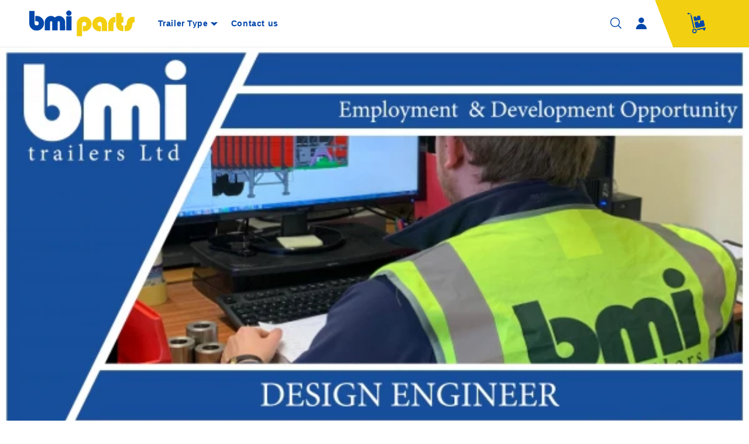

--- FILE ---
content_type: text/css
request_url: https://bmi-parts.com/cdn/shop/t/2/assets/custom.css?v=150982380898487060561678336608
body_size: 1320
content:
.spf-product-card__price-wrapper,.cart-item__price-wrapper,.cart__footer .totals,.gfqv-product-card__price-wrapper{display:none!important}.header.page-width,footer .page-width{max-width:100%}.header__menu-item,.header__active-menu-item{color:#0247aa;font-weight:600;text-decoration:none}.cart-count-bubble{color:#f2cf10;font-size:1rem;bottom:2.7rem;left:3rem}.header__menu-item:hover{color:#f2cf10;text-decoration:none}.header__menu-item:hover span{text-decoration:none}.header__menu-item:hover path{fill:#f2cf10}.header__menu-item .caret-img{margin-left:7px}.header-wrapper{background-image:linear-gradient(69deg,#fff calc(100% - 150px),#f2cf10 150px)}.header__inline-menu details[open]>.header__submenu{min-width:330px;margin-top:15px;border:1px solid #0247AA;padding:1.5rem}.header__icons{min-width:200px}.header__icon .icon{height:2rem;width:2rem}.header__icon .icon-search{height:2.3rem;width:2.3rem;margin-right:0}.header__icons .header__icon--cart{margin-left:5rem;margin-right:0}.header__icons .header__icon--cart .icon{height:3.5rem;width:3.5rem}.header__icon .icon:hover path{fill:#f2cf10}.header__icons .header__icon--cart .icon path{fill:#0247aa}.gl-filter-search-fullscreen .gl-fullscreen-layer{background-color:#fff}.gl-fullscreen-layer .gl-fullscreen-header{padding:10px;width:700px;max-width:100%;margin:auto}.gl-fullscreen-layer .gl-d-searchbox-input{height:46px;line-height:inherit;padding:10px;font-size:inherit}.gl-fullscreen-layer .gl-d-searchbox{border:1px solid #0247AA;flex-direction:row-reverse;padding-right:0}.gl-fullscreen-layer .gl-d-searchbox-icon,.gl-fullscreen-layer .gl-d-close-btn{height:46px}.gl-fullscreen-layer .gl-d-close-btn{padding:4px}.gl-fullscreen-layer .gl-d-close-btn svg{height:25px;width:50px;display:block}.gl-fullscreen-layer .gl-d-searchbox-icon svg path+path,.gl-fullscreen-layer .gl-d-close-btn svg path{fill:#0247aa}.gl-filter-search-fullscreen .gl-fullscreen-layer .gl-fullscreen-initial-content{padding:0}.collection-list-title,.shopify-section .title,.collage-wrapper-title,.product-recommendations__heading{color:#0247aa;font-size:1.9rem;text-align:center}.element-margin,.spaced-section{margin-top:2.5rem}.collage-wrapper-title,.product-recommendations__heading{text-align:center}.title-wrapper-with-link{justify-content:center}.collection-list-wrapper .title-wrapper-with-link,.title-wrapper-with-link,.collage-wrapper-title,.product-recommendations__heading{margin:0rem 0 2rem}.product-recommendations__heading{margin-top:4rem!important;margin-bottom:4rem!important}.collection-list-wrapper .card--media .card__text-spacing{padding:1.5rem 0;background:#0247aa}.collection-list-wrapper .card--media .card__text-spacing h3,.collage-content__info h3{font-size:1.3rem;text-align:center;color:#fff}.collection-list-wrapper .card--media .card__text-spacing .icon-wrap{display:none}.collection-list-wrapper .card--stretch:hover .card__text-spacing{background:#f2cf10}.collection-list-wrapper .card--stretch:hover .card__text-spacing h3{color:#0247aa}main .page-width{max-width:calc(var(--page-width) - 40rem)}.product-grid .card-information__text .full-unstyled-link{color:#0247aa}.product-grid .card-information__text .full-unstyled-link:hover,.product-grid .card-wrapper:hover .card-information__text{color:#f2cf10;text-decoration:none}.collection a.button{display:block;line-height:1;padding:.9rem 0;min-height:1rem;cursor:pointer;margin-top:30px}.collage-content.card-colored.color-accent-2{background:#fff}.collage .collage-content__info{margin-left:0rem}.collage.collage--left{gap:2rem!important}.collage .collage-content__info h3{text-align:left;color:#0247aa}footer *{color:#0247aa;font-size:1.2rem}footer a{text-decoration:none}footer .footer_top{box-shadow:0 3px 6px #00000029}footer .page-width{padding-top:2rem;padding-bottom:2rem;display:flex;align-items:center;justify-content:space-between}footer .page-width ul{margin:0;padding:0;display:flex;list-style:none}footer .page-width ul.store_contacts li{display:flex;align-items:center;font-weight:600;margin-right:20px}footer .page-width ul.store_contacts li svg{margin-right:10px;height:30px;width:30px}.list-social__item .list-social__link{padding:.7rem;background:#0247aa;margin:0 4px}.list-social__item .icon path{fill:#fff}.collection-hero--with-image .collection-hero__title{color:#fff;font-size:3.5rem}.collection-hero--with-image .collection-hero__title span{color:#f2cf10}.collection-hero.collection-hero--with-image{overflow:hidden;position:relative}.collection-hero--with-image .collection-hero__text-wrapper{position:relative}.collection-hero--with-image .collection-hero__text-wrapper:after{content:"";display:none;width:100px;position:absolute;background-image:linear-gradient(-101deg,transparent 43%,#F2CF10 30%);height:calc(100% + 20px);right:-99px;transform:rotate(-6deg)}input.gf-controls-search-input,.gf-top_one .gf-option-block .gf-block-title h3,.gf-top_one #gf-tree .sort-by,.sort-by{color:#0247aa;border-color:#0247aa}.sort-by{border:1px solid #0247aa;background:none;font-weight:600!important}span.gf-summary{color:#0247aa}.gf-block-title h3,.gf-top_one #gf-tree .sort-by label,#setLimit{color:#0247aa;text-transform:inherit;font-weight:600!important}.h4.spf-product-card__title a,span.spf-product-card__price,span.gfqv-product-card__price{color:#0247aa}.h4.spf-product-card__title a:hover,span.spf-product-card__price:hover,span.gfqv-product-card__price:hover{color:#f2cf10}.spf-product-card.spf-product-card__center .spf-product__info{text-align:left}button.gf-controls-search-button svg path{fill:#0247aa}.product__title small{font-size:1.6rem}.product__title{font-size:3rem;color:#0247aa}.quantity{border-color:#0247aa}.quantity__input{border-left:1px solid#0247AA;border-right:1px solid #0247aa}.quantity__button svg{width:2rem}.quantity__button svg path{fill:#0247aa}.product-section.spaced-section{padding-bottom:5rem;box-shadow:0 6px 6px #00000029}.contact-section{margin-top:5rem}.contact-section .author_image{display:flex;justify-content:center;align-items:baseline}.contact-section .author_details h3{color:#0247aa;margin-top:0}.contact-section .author_details p{line-height:1.4}.contact-section .author_details .contacts{display:flex;align-items:center}.contact-section .author_details .contacts svg{margin-right:20px}.contact-section .author_details .contacts a{color:#0247aa;display:block;margin:2px 0}.find_a_dealer{background-image:linear-gradient(71deg,#fff 44%,#0247aa 0%)}.find_a_dealer .contact-section{align-items:center}.find_a_dealer .contact-section h2{color:#0247aa;font-size:calc(var(--font-heading-scale) * 4rem)}.find_a_dealer .contact-section .find_a_dealer_data{display:flex;align-items:center}.find_a_dealer .contact-section .find_a_dealer_data svg{height:6rem;width:6rem;display:block}.find_a_dealer .contact-section .find_a_dealer_data svg path{fill:#f2cf10}.find_a_dealer .contact-section .find_a_dealer_data p{color:#fff;margin-right:50px;max-width:70%;line-height:1.4;padding-top:5rem;padding-bottom:5rem}.footer a:hover,.footer a:hover *,.contacts a:hover{color:#f2cf10!important}.list-social__item .list-social__link:hover{background-color:#f2cf10!important}.store_contacts li:hover path{fill:#f2cf10!important}@media screen and (min-width: 990px){.medium-up--hide{display:none!important}.header{padding-top:1rem;padding-bottom:1rem}}@media (max-width:989px){.small--hide{display:none!important}.product-section.spaced-section{padding-bottom:0rem}.collection-hero.collection-hero--with-image{background-position:top!important}.collection-hero--with-image .collection-hero__text-wrapper{padding:3rem!important;margin-left:-1.5rem;margin-right:-1.5rem;background-image:linear-gradient(75deg,#0247aa calc(100% - 100px),#1f3555 calc(100% - 50px),#f2cf10 calc(100% - 80px))}.collection-hero--with-image .collection-hero__title{font-size:2.5rem;padding-right:5rem}.collection-hero.collection-hero--with-image .collection-hero__inner{flex-direction:column-reverse;padding-bottom:0rem}.header__icons{min-width:100px}header .header__heading-link{min-width:140px}.header__icons .header__icon--cart{margin-left:2rem}.header-wrapper{background-image:linear-gradient(69deg,#fff 87%,#f2cf10 0%)}.find_a_dealer .contact-section h2{color:#fff;margin-bottom:0}.find_a_dealer{background-image:none;background-color:#0247aa}footer .page-width{flex-direction:column;align-items:baseline}footer .page-width>*{margin-top:10px!important;margin-bottom:10px!important}footer .footer-block__details-content li{margin-right:5px}footer .page-width ul.store_contacts{flex-direction:column;align-items:baseline}footer .page-width ul.store_contacts li{margin-right:0}.find_a_dealer .contact-section .find_a_dealer_data p{padding-top:0rem;padding-bottom:3rem}.contact-section .author_details h3{margin-top:3rem}.list-social__item .list-social__link{margin:0 8px 0 0}}
/*# sourceMappingURL=/cdn/shop/t/2/assets/custom.css.map?v=150982380898487060561678336608 */


--- FILE ---
content_type: text/css
request_url: https://bmi-parts.com/cdn/shop/t/2/assets/customized-styles.css?v=23556561856046438031676297976
body_size: -774
content:
 .closeby-location-action-buttons {
    margin-bottom: 18px;
    display: none;
}

--- FILE ---
content_type: text/javascript
request_url: https://bmi-parts.com/cdn/shop/t/2/assets/storeifyapps-geojson.js?v=28478982255234947841676297976
body_size: 402
content:
eqfeed_callback({type:"FeatureCollection",features:[{type:"Feature",geometry:{type:"Point",coordinates:[-6.8143566,54.4920262]},properties:{category:"store",id:724182,name:"Future House - bmi trailers headquarters",thumbnail:"https://sl.storeify.app/images/base/store-1644111024.jpg",url:"/a/store-locator/future-house-bmi-trailers-headquarters.html",address:"20 Granville Industrial Estate, Dungannon, Tryone, BT70 1NJ, Co. tyrone",phone:"028 8775 3999",email:"info@thebmigroup.com",web:'<a class="storeify-storelocator-web" href="http://www.bmitrailers.com" target="_blank" rel="nofollow">www.bmitrailers.com</a>',tags:[],distance:null,lat:"54.4920262",lng:"-6.8143566",social:'<a class="storeify-storelocator-link-social" href="https://www.instagram.com/bmi_trailers/" target="_blank" rel="nofollow" target="_blank" style="background:#000000 !important;"><i style="color:#FFFFFF !important;" class="storeify-social-fa fab fa-instagram" aria-hidden="true"></i></a><a class="storeify-storelocator-link-social" href="https://www.facebook.com/thebmigroup" target="_blank" rel="nofollow" target="_blank" style="background:#000000 !important;"><i style="color:#FFFFFF !important;" class="storeify-social-fa fab fa-facebook-f" aria-hidden="true"></i></a><a class="storeify-storelocator-link-social" href="https://www.youtube.com/c/TheBMIGroup" target="_blank" rel="nofollow" target="_blank" style="background:#000000 !important;"><i style="color:#FFFFFF !important;" class="storeify-social-fa fab fa-youtube" aria-hidden="true"></i></a>',country:"Co. tyrone",city:"Dungannon"}},{type:"Feature",geometry:{type:"Point",coordinates:[-1.9274302,52.3284759]},properties:{category:"store",id:724189,name:"bmi Pitlane Servicing and Repairs",thumbnail:"https://sl.storeify.app/images/base/store-1644210807.jpg",url:"/a/store-locator/bmi-pitlane-servicing-and-repairs.html",address:"Unit 4 Lower Park Farm, Dagnell End Road, Redditch, Beoley, Alvechurch, Worcestershire, B48 7ER, United Kingdom",phone:null,email:null,web:null,tags:[],distance:null,lat:"52.3284759",lng:"-1.9274302",social:"",country:"United Kingdom",city:"Redditch"}},{type:"Feature",geometry:{type:"Point",coordinates:[-1.9274302,52.3284759]},properties:{category:"store",id:724183,name:"bmi Vehicle Hire",thumbnail:"https://sl.storeify.app/images/base/store-1644112161.jpg",url:"/a/store-locator/bmi-vehicle-hire.html",address:"Unit 4 Lower Park Farm, Dagnell End Road, Beoley, Alvechurch, Worcestershire, B48 7ER, Great Britain",phone:"07483 103 086",email:"a.gough@bmitrailers.com",web:'<a class="storeify-storelocator-web" href="http://www.bmitrailers.com" target="_blank" rel="nofollow">www.bmitrailers.com</a>',tags:[],distance:null,lat:"52.3284759",lng:"-1.9274302",social:"",country:"Great Britain",city:"Beoley, Alvechurch"}},{type:"Feature",geometry:{type:"Point",coordinates:[-.9075717,46.9536571]},properties:{category:"store",id:724185,name:"Ouest Utilitaires",thumbnail:"https://sl.storeify.app/images/base/store-1644125530.png",url:null,address:"B.P. 4, La Gare,, Saint-Laurent-sur-S\xE8vre, 85292, France",phone:null,email:null,web:null,tags:[],distance:null,lat:"46.9536571",lng:"-0.9075717",social:"",country:"France",city:""}},{type:"Feature",geometry:{type:"Point",coordinates:[4.827592,45.280547]},properties:{category:"store",id:724186,name:"ALS Remorques",thumbnail:"https://sl.storeify.app/images/base/store-1644126118.png",url:"/a/store-locator/als-remorques.html",address:"14 Route de Fouillouses,, Saint-Rambert-d'Albon, 26140, ",phone:null,email:null,web:null,tags:[],distance:null,lat:"45.2805470",lng:"4.8275920",social:"",country:"",city:"Saint-Rambert-d'Albon"}},{type:"Feature",geometry:{type:"Point",coordinates:[.1761581,47.1820067]},properties:{category:"store",id:724184,name:"KERTRUCKS Trailers",thumbnail:"https://sl.storeify.app/images/base/store-1644125225.png",url:"/a/store-locator/kertrucks-trailers.html",address:"Rue de la Giraudi\xE8re,, Noyal-sur-Vilaine, 35530, France",phone:null,email:null,web:null,tags:[],distance:null,lat:"47.1820067",lng:"0.1761581",social:"",country:"France",city:"Noyal-sur-Vilaine"}}]});
//# sourceMappingURL=/cdn/shop/t/2/assets/storeifyapps-geojson.js.map?v=28478982255234947841676297976
